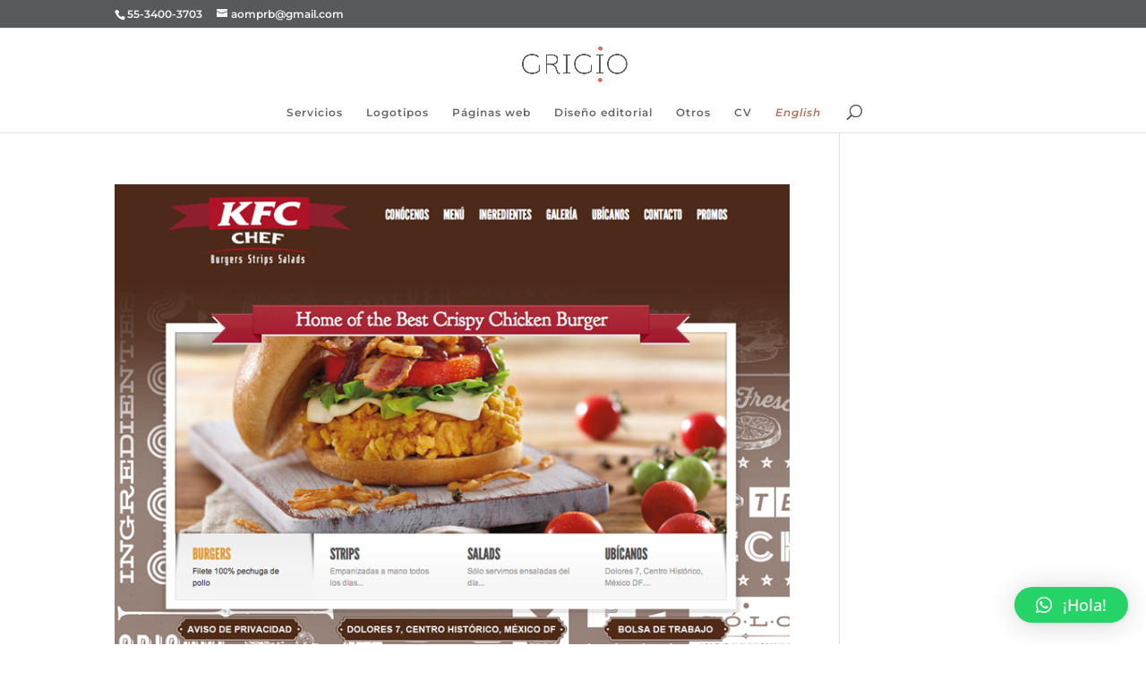

--- FILE ---
content_type: text/plain
request_url: https://www.google-analytics.com/j/collect?v=1&_v=j102&a=1931137778&t=pageview&_s=1&dl=https%3A%2F%2Fwww.grigio.mx%2Fproject_tag%2Fdiseno-de-sitio-web%2F&ul=en-us%40posix&dt=dise%C3%B1o%20de%20sitio%20web%20Archivos%20-%20Branding&sr=1280x720&vp=1280x720&_u=IADAAEABAAAAACAAI~&jid=826470630&gjid=335643309&cid=991430218.1769418882&tid=UA-60690419-1&_gid=995527255.1769418882&_r=1&_slc=1&z=76188543
body_size: -563
content:
2,cG-VSNHBF0K50